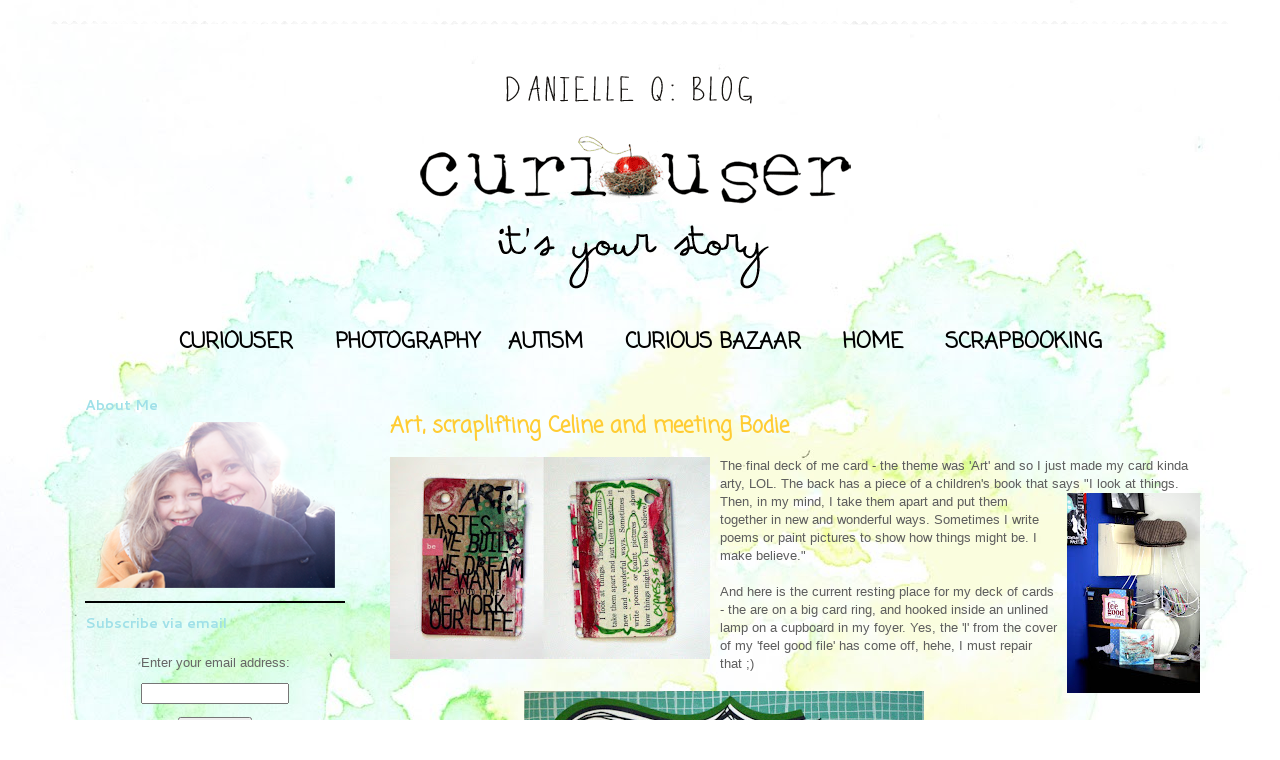

--- FILE ---
content_type: text/plain
request_url: https://www.google-analytics.com/j/collect?v=1&_v=j102&a=949450679&t=pageview&_s=1&dl=http%3A%2F%2Fwww.danielleq.com%2F2008%2F01%2Fart-scraplifting-celine-and-meeting.html%3FshowComment%3D1199352120000&ul=en-us%40posix&dt=DanielleQ%3A%20Curiouser%20and%20Curiouser%3A%20Art%2C%20scraplifting%20Celine%20and%20meeting%20Bodie&sr=1280x720&vp=1280x720&_u=IEBAAEABAAAAACAAI~&jid=596910996&gjid=791209064&cid=973424416.1765480706&tid=UA-10650022-4&_gid=1497147534.1765480706&_r=1&_slc=1&z=1067132770
body_size: -450
content:
2,cG-0XKJWEB457